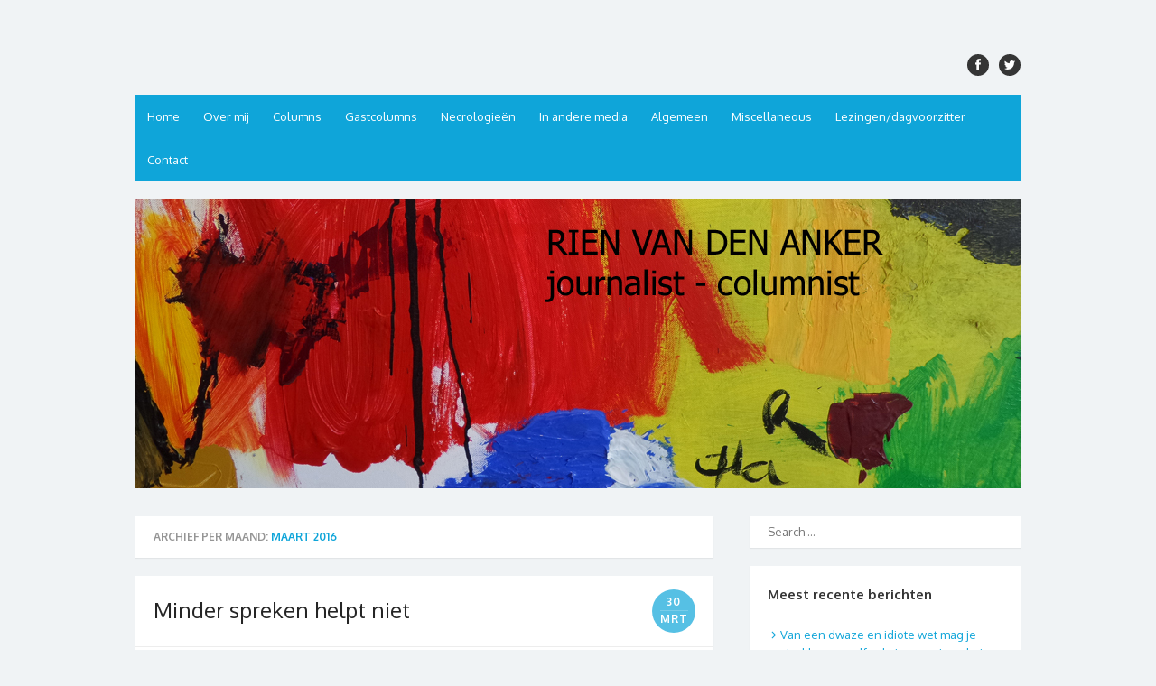

--- FILE ---
content_type: text/html; charset=UTF-8
request_url: http://www.rienvandenanker.nl/2016/03/
body_size: 6639
content:
<!DOCTYPE html>
<html lang="nl-NL">
<head>
<meta charset="UTF-8">
<meta name="viewport" content="width=device-width, initial-scale=1">
<link rel="profile" href="http://gmpg.org/xfn/11">
<link rel="pingback" href="http://www.rienvandenanker.nl/xmlrpc.php">	

<!--[if lt IE 9]>
<script src="http://www.rienvandenanker.nl/wp-content/themes/the-box/js/html5.js" type="text/javascript"></script>
<![endif]-->
	
<title>maart | 2016 | Rien van den Anker Journalist, columnistRien van den Anker Journalist, columnist</title>
<link rel="alternate" type="application/rss+xml" title="Rien van den Anker Journalist, columnist &raquo; Feed" href="http://www.rienvandenanker.nl/feed/" />
<link rel="alternate" type="application/rss+xml" title="Rien van den Anker Journalist, columnist &raquo; Reactiesfeed" href="http://www.rienvandenanker.nl/comments/feed/" />
		<script type="text/javascript">
			window._wpemojiSettings = {"baseUrl":"http:\/\/s.w.org\/images\/core\/emoji\/72x72\/","ext":".png","source":{"concatemoji":"http:\/\/www.rienvandenanker.nl\/wp-includes\/js\/wp-emoji-release.min.js?ver=4.2.34"}};
			!function(e,n,t){var a;function o(e){var t=n.createElement("canvas"),a=t.getContext&&t.getContext("2d");return!(!a||!a.fillText)&&(a.textBaseline="top",a.font="600 32px Arial","flag"===e?(a.fillText(String.fromCharCode(55356,56812,55356,56807),0,0),3e3<t.toDataURL().length):(a.fillText(String.fromCharCode(55357,56835),0,0),0!==a.getImageData(16,16,1,1).data[0]))}function i(e){var t=n.createElement("script");t.src=e,t.type="text/javascript",n.getElementsByTagName("head")[0].appendChild(t)}t.supports={simple:o("simple"),flag:o("flag")},t.DOMReady=!1,t.readyCallback=function(){t.DOMReady=!0},t.supports.simple&&t.supports.flag||(a=function(){t.readyCallback()},n.addEventListener?(n.addEventListener("DOMContentLoaded",a,!1),e.addEventListener("load",a,!1)):(e.attachEvent("onload",a),n.attachEvent("onreadystatechange",function(){"complete"===n.readyState&&t.readyCallback()})),(a=t.source||{}).concatemoji?i(a.concatemoji):a.wpemoji&&a.twemoji&&(i(a.twemoji),i(a.wpemoji)))}(window,document,window._wpemojiSettings);
		</script>
		<style type="text/css">
img.wp-smiley,
img.emoji {
	display: inline !important;
	border: none !important;
	box-shadow: none !important;
	height: 1em !important;
	width: 1em !important;
	margin: 0 .07em !important;
	vertical-align: -0.1em !important;
	background: none !important;
	padding: 0 !important;
}
</style>
<link rel='stylesheet' id='thebox-fonts-css'  href='//fonts.googleapis.com/css?family=Source+Sans+Pro%3A400%2C700%2C400italic%2C700italic%7COxygen%3A300%2C400%2C700&#038;subset=latin%2Clatin-ext' type='text/css' media='all' />
<link rel='stylesheet' id='thebox-icons-css'  href='http://www.rienvandenanker.nl/wp-content/themes/the-box/fonts/icons-font.css?ver=1.6' type='text/css' media='all' />
<link rel='stylesheet' id='thebox-style-css'  href='http://www.rienvandenanker.nl/wp-content/themes/the-box/style.css?ver=1.4.0' type='text/css' media='all' />
<link rel="EditURI" type="application/rsd+xml" title="RSD" href="http://www.rienvandenanker.nl/xmlrpc.php?rsd" />
<link rel="wlwmanifest" type="application/wlwmanifest+xml" href="http://www.rienvandenanker.nl/wp-includes/wlwmanifest.xml" /> 
<meta name="generator" content="WordPress 4.2.34" />

	<style type="text/css">.recentcomments a{display:inline !important;padding:0 !important;margin:0 !important;}</style>
	<style type="text/css" id="thebox-header-css">
			.site-title,
		.site-description {
			position: absolute;
			clip: rect(1px 1px 1px 1px); /* IE7 */
			clip: rect(1px, 1px, 1px, 1px);
		}
		</style>
	</head>
<body class="archive date">

<div id="page">

		<header id="masthead" class="site-header clearfix" role="banner">
		<div class="site-brand clearfix">
		
			<hgroup>
										<p class="site-title"><a href="http://www.rienvandenanker.nl/" rel="home">Rien van den Anker Journalist, columnist</a></p>
											<p class="site-description">Rien van den Anker Journalist, columnist</p>
								</hgroup>
			
						
			<div class="social-links">
			
									<a href="http://facebook.com/rienvandenanker" class="facebook" alt="facebook"><span class="icon-facebook"></span></a>
								
									<a href="https://twitter.com/rienvandenanker" class="twitter" alt="twitter"><span class="icon-twitter"></span></a>
				
								
								
								
								
								
								
								
								
								
								
								
			</div><!-- .social-links-->
			
		</div>	
		
		<nav id="site-navigation" class="main-navigation" role="navigation">
			<button class="menu-toggle"><span class="icon-font icon-menu"></span></button>
			<div class="menu-main_menu-container"><ul id="menu-main_menu" class="menu"><li id="menu-item-12" class="menu-item menu-item-type-custom menu-item-object-custom menu-item-home menu-item-12"><a href="http://www.rienvandenanker.nl/">Home</a></li>
<li id="menu-item-178" class="menu-item menu-item-type-post_type menu-item-object-page menu-item-178"><a href="http://www.rienvandenanker.nl/over-mij/">Over mij</a></li>
<li id="menu-item-11" class="menu-item menu-item-type-taxonomy menu-item-object-category menu-item-11"><a href="http://www.rienvandenanker.nl/category/columns/">Columns</a></li>
<li id="menu-item-1448" class="menu-item menu-item-type-taxonomy menu-item-object-category menu-item-1448"><a href="http://www.rienvandenanker.nl/category/gastcolumns/">Gastcolumns</a></li>
<li id="menu-item-17" class="menu-item menu-item-type-taxonomy menu-item-object-category menu-item-17"><a href="http://www.rienvandenanker.nl/category/necrologien/">Necrologieën</a></li>
<li id="menu-item-15" class="menu-item menu-item-type-taxonomy menu-item-object-category menu-item-15"><a href="http://www.rienvandenanker.nl/category/in-de-media/">In andere media</a></li>
<li id="menu-item-13" class="menu-item menu-item-type-taxonomy menu-item-object-category menu-item-13"><a href="http://www.rienvandenanker.nl/category/algemeen/">Algemeen</a></li>
<li id="menu-item-196" class="menu-item menu-item-type-taxonomy menu-item-object-category menu-item-196"><a href="http://www.rienvandenanker.nl/category/miscellaneous/">Miscellaneous</a></li>
<li id="menu-item-183" class="menu-item menu-item-type-post_type menu-item-object-page menu-item-183"><a href="http://www.rienvandenanker.nl/lezingendagvoorzitter/">Lezingen/dagvoorzitter</a></li>
<li id="menu-item-1084" class="menu-item menu-item-type-post_type menu-item-object-page menu-item-1084"><a href="http://www.rienvandenanker.nl/contact-2/">Contact</a></li>
</ul></div>		</nav><!-- #site-navigation -->
		
	</header><!-- #masthead .site-header -->

	<div id="main" class="site-main clearfix">
		
						<a class="header-image" href="http://www.rienvandenanker.nl/" title="Rien van den Anker Journalist, columnist" rel="home">
					<img src="http://www.rienvandenanker.nl/wp-content/uploads/2015/09/20150816-Schilderij-Adrijo-Rood-a-met-tekst.jpg" width="980" height="320" alt="" />
				</a>
				
		<div id="primary" class="content-area">
			<div id="content" class="site-content" role="main">

									
				<header class="page-header">
				
					<h1 class="page-title">
						Archief per maand: <span>maart 2016</span>					</h1>
									</header><!-- .page-header -->

								
					
<article id="post-760" class="post-760 post type-post status-publish format-standard hentry category-columns">
	
	<header class="entry-header">
		<h2 class="entry-title"><a href="http://www.rienvandenanker.nl/columns/minder-spreken-helpt-niet/" rel="bookmark">Minder spreken helpt niet</a></h2>		<div class="entry-time">
			<span class="entry-time-day">30</span>
			<span class="entry-time-month">mrt</span>
			<span class="entry-format-icon"></span>
		</div>
		
		
	
	</header><!-- .entry-header -->
	
		
		<div class="entry-summary">
			
					
								(Westland, 30 maart 2016). De gemeenteraad heeft dinsdag besloten tot een spreektijdverkorting. Per raadsvergadering per fractie 20 minuten, voor het college 40 minuten. Het debat daarover duurde twee uur, drie minuten en 16 seconden. Niet iedereen was het dus eens... <br><a class="more-link" href='http://www.rienvandenanker.nl/columns/minder-spreken-helpt-niet/ '>Lees verder &raquo;</a>			
							
		</div><!-- .entry-summary -->
		
	
	<footer class="entry-footer">
		<p>
					
								<span class="category-meta">
				<span class="icon-font icon-category-alt"></span>
				<a href="http://www.rienvandenanker.nl/category/columns/" rel="category tag">Columns</a>			</span>
			
						<span class="sep"></span>
		
				<span class="comments-link">
			<a href="http://www.rienvandenanker.nl/columns/minder-spreken-helpt-niet/#comments"><span class="icon-font icon-comments-alt"></span> 3 Reacties</a>		</span>
		
				</p>
	</footer><!-- .entry-meta -->
</article><!-- #post-760 -->

				
					
<article id="post-751" class="post-751 post type-post status-publish format-standard hentry category-miscellaneous">
	
	<header class="entry-header">
		<h2 class="entry-title"><a href="http://www.rienvandenanker.nl/miscellaneous/je-suis-rien-26/" rel="bookmark">je suis rien (26)</a></h2>		<div class="entry-time">
			<span class="entry-time-day">26</span>
			<span class="entry-time-month">mrt</span>
			<span class="entry-format-icon"></span>
		</div>
		
		
	
	</header><!-- .entry-header -->
	
		
		<div class="entry-summary">
			
					
								Niet of, maar wanneer, en vooral waar (Westland, 26 maart 2016). Tot dinsdag was de vraag nog ‘Niet of, maar wanneer’, sinds Brussel is het beter jezelf af te vragen: ‘Niet of, maar wanneer, en vooral waar’. Parijs was nog... <br><a class="more-link" href='http://www.rienvandenanker.nl/miscellaneous/je-suis-rien-26/ '>Lees verder &raquo;</a>			
							
		</div><!-- .entry-summary -->
		
	
	<footer class="entry-footer">
		<p>
					
								<span class="category-meta">
				<span class="icon-font icon-category-alt"></span>
				<a href="http://www.rienvandenanker.nl/category/miscellaneous/" rel="category tag">Miscellaneous</a>			</span>
			
						<span class="sep"></span>
		
				<span class="comments-link">
			<a href="http://www.rienvandenanker.nl/miscellaneous/je-suis-rien-26/#comments"><span class="icon-font icon-comment"></span> 1 Reactie</a>		</span>
		
				</p>
	</footer><!-- .entry-meta -->
</article><!-- #post-751 -->

				
					
<article id="post-748" class="post-748 post type-post status-publish format-standard hentry category-columns">
	
	<header class="entry-header">
		<h2 class="entry-title"><a href="http://www.rienvandenanker.nl/columns/beetje-bang-voor-midden-delfland/" rel="bookmark">Beetje bang voor &#8216;Midden-Delfland&#8217;</a></h2>		<div class="entry-time">
			<span class="entry-time-day">23</span>
			<span class="entry-time-month">mrt</span>
			<span class="entry-format-icon"></span>
		</div>
		
		
	
	</header><!-- .entry-header -->
	
		
		<div class="entry-summary">
			
					
								(Westland, 23 maart 2016). Over drie weken weten we echt zeker of Sjaak van der Tak nog zes jaar Westlands burgemeester blijft. Eerder al wordt duidelijk of de geheime vertrouwenscommissie van de gemeenteraad voor of tegen zijn tweede herbenoeming is.... <br><a class="more-link" href='http://www.rienvandenanker.nl/columns/beetje-bang-voor-midden-delfland/ '>Lees verder &raquo;</a>			
							
		</div><!-- .entry-summary -->
		
	
	<footer class="entry-footer">
		<p>
					
								<span class="category-meta">
				<span class="icon-font icon-category-alt"></span>
				<a href="http://www.rienvandenanker.nl/category/columns/" rel="category tag">Columns</a>			</span>
			
						<span class="sep"></span>
		
				<span class="comments-link">
			<a href="http://www.rienvandenanker.nl/columns/beetje-bang-voor-midden-delfland/#comments"><span class="icon-font icon-comments-alt"></span> 3 Reacties</a>		</span>
		
				</p>
	</footer><!-- .entry-meta -->
</article><!-- #post-748 -->

				
					
<article id="post-739" class="post-739 post type-post status-publish format-standard hentry category-miscellaneous">
	
	<header class="entry-header">
		<h2 class="entry-title"><a href="http://www.rienvandenanker.nl/miscellaneous/je-suis-rien-25/" rel="bookmark">je suis rien (25)</a></h2>		<div class="entry-time">
			<span class="entry-time-day">19</span>
			<span class="entry-time-month">mrt</span>
			<span class="entry-format-icon"></span>
		</div>
		
		
	
	</header><!-- .entry-header -->
	
		
		<div class="entry-summary">
			
					
								Burgerpanel (Westland, 19 maart 2016). De gemeente begint met een burgerpanel om de betrokkenheid van inwoners en bedrijven bij gemeentelijke vraagstukken te vergroten. Om te komen tot verbetering van de dienstverlening en beleidsontwikkeling. Stimulering van burgerparticipatie heet dat. Want participeren... <br><a class="more-link" href='http://www.rienvandenanker.nl/miscellaneous/je-suis-rien-25/ '>Lees verder &raquo;</a>			
							
		</div><!-- .entry-summary -->
		
	
	<footer class="entry-footer">
		<p>
					
								<span class="category-meta">
				<span class="icon-font icon-category-alt"></span>
				<a href="http://www.rienvandenanker.nl/category/miscellaneous/" rel="category tag">Miscellaneous</a>			</span>
			
						<span class="sep"></span>
		
				<span class="comments-link">
			<a href="http://www.rienvandenanker.nl/miscellaneous/je-suis-rien-25/#comments"><span class="icon-font icon-comments-alt"></span> 2 Reacties</a>		</span>
		
				</p>
	</footer><!-- .entry-meta -->
</article><!-- #post-739 -->

				
					
<article id="post-735" class="post-735 post type-post status-publish format-standard hentry category-columns">
	
	<header class="entry-header">
		<h2 class="entry-title"><a href="http://www.rienvandenanker.nl/columns/het-verdriet-van-westland/" rel="bookmark">Het Verdriet van Westland</a></h2>		<div class="entry-time">
			<span class="entry-time-day">16</span>
			<span class="entry-time-month">mrt</span>
			<span class="entry-format-icon"></span>
		</div>
		
		
	
	</header><!-- .entry-header -->
	
		
		<div class="entry-summary">
			
					
								(Westland, 16 maart 2016). Maandag was het weer raak in de (extra) gemeenteraad van Westland. Tussen twee oneerbiedige ambtsgebeden een avond vol farizeeërs, jezuïeten en judassen. Met vrijwel uitsluitend slecht spelende acteurs, hoofdrolspelers die hun eigen tekst bedenken, een regisseur... <br><a class="more-link" href='http://www.rienvandenanker.nl/columns/het-verdriet-van-westland/ '>Lees verder &raquo;</a>			
							
		</div><!-- .entry-summary -->
		
	
	<footer class="entry-footer">
		<p>
					
								<span class="category-meta">
				<span class="icon-font icon-category-alt"></span>
				<a href="http://www.rienvandenanker.nl/category/columns/" rel="category tag">Columns</a>			</span>
			
						<span class="sep"></span>
		
				<span class="comments-link">
			<a href="http://www.rienvandenanker.nl/columns/het-verdriet-van-westland/#comments"><span class="icon-font icon-comment"></span> 1 Reactie</a>		</span>
		
				</p>
	</footer><!-- .entry-meta -->
</article><!-- #post-735 -->

				
					
<article id="post-722" class="post-722 post type-post status-publish format-standard hentry category-miscellaneous">
	
	<header class="entry-header">
		<h2 class="entry-title"><a href="http://www.rienvandenanker.nl/miscellaneous/je-suis-rien-24/" rel="bookmark">je suis rien (24)</a></h2>		<div class="entry-time">
			<span class="entry-time-day">12</span>
			<span class="entry-time-month">mrt</span>
			<span class="entry-format-icon"></span>
		</div>
		
		
	
	</header><!-- .entry-header -->
	
		
		<div class="entry-summary">
			
					
								Ballonen (1) (Westland, 12 maart 2016). De gemeenteraadsfracties Progressief Westland, D66 en ChristenUnie/SGP hebben het Westlandse bestuurscollege vragen gesteld over ballonnen tijdens carnaval. In alle ernst. Uit de even ernstige beantwoording blijkt dat je zonder vergunning ballonnen mag oplaten, maar... <br><a class="more-link" href='http://www.rienvandenanker.nl/miscellaneous/je-suis-rien-24/ '>Lees verder &raquo;</a>			
							
		</div><!-- .entry-summary -->
		
	
	<footer class="entry-footer">
		<p>
					
								<span class="category-meta">
				<span class="icon-font icon-category-alt"></span>
				<a href="http://www.rienvandenanker.nl/category/miscellaneous/" rel="category tag">Miscellaneous</a>			</span>
			
						<span class="sep"></span>
		
				<span class="comments-link">
			<a href="http://www.rienvandenanker.nl/miscellaneous/je-suis-rien-24/#respond"><span class="icon-font icon-comment-alt"></span> Laat een reactie achter</a>		</span>
		
				</p>
	</footer><!-- .entry-meta -->
</article><!-- #post-722 -->

				
					
<article id="post-726" class="post-726 post type-post status-publish format-standard hentry category-algemeen">
	
	<header class="entry-header">
		<h2 class="entry-title"><a href="http://www.rienvandenanker.nl/algemeen/vrouwen-volgens-klimt-en-schiele/" rel="bookmark">Vrouwen volgens Klimt en Schiele</a></h2>		<div class="entry-time">
			<span class="entry-time-day">12</span>
			<span class="entry-time-month">mrt</span>
			<span class="entry-format-icon"></span>
		</div>
		
		
	
	</header><!-- .entry-header -->
	
		
		<div class="entry-summary">
			
					
								Natuurlijk moet je ook de tentoonstelling van Jan Toorop bezoeken maar de komende weken ga je vooral naar het Gemeentemuseum in Den Haag voor twee schilderijen. Of liever, één schilderij. Judith I van Gustav Klimt. En dat dat andere bijzondere... <br><a class="more-link" href='http://www.rienvandenanker.nl/algemeen/vrouwen-volgens-klimt-en-schiele/ '>Lees verder &raquo;</a>			
							
		</div><!-- .entry-summary -->
		
	
	<footer class="entry-footer">
		<p>
					
								<span class="category-meta">
				<span class="icon-font icon-category-alt"></span>
				<a href="http://www.rienvandenanker.nl/category/algemeen/" rel="category tag">Algemeen</a>			</span>
			
						<span class="sep"></span>
		
				<span class="comments-link">
			<a href="http://www.rienvandenanker.nl/algemeen/vrouwen-volgens-klimt-en-schiele/#comments"><span class="icon-font icon-comment"></span> 1 Reactie</a>		</span>
		
				</p>
	</footer><!-- .entry-meta -->
</article><!-- #post-726 -->

				
					
<article id="post-718" class="post-718 post type-post status-publish format-standard hentry category-in-de-media">
	
	<header class="entry-header">
		<h2 class="entry-title"><a href="http://www.rienvandenanker.nl/in-de-media/wilhelminaplein-als-eeuwig-ontmoetingspunt/" rel="bookmark">Wilhelminaplein als eeuwig ontmoetingspunt</a></h2>		<div class="entry-time">
			<span class="entry-time-day">12</span>
			<span class="entry-time-month">mrt</span>
			<span class="entry-format-icon"></span>
		</div>
		
		
	
	</header><!-- .entry-header -->
	
		
		<div class="entry-summary">
			
					
								160311 Wilhelminaplein als eeuwig... <br><a class="more-link" href='http://www.rienvandenanker.nl/in-de-media/wilhelminaplein-als-eeuwig-ontmoetingspunt/ '>Lees verder &raquo;</a>			
							
		</div><!-- .entry-summary -->
		
	
	<footer class="entry-footer">
		<p>
					
								<span class="category-meta">
				<span class="icon-font icon-category-alt"></span>
				<a href="http://www.rienvandenanker.nl/category/in-de-media/" rel="category tag">In andere media</a>			</span>
			
						<span class="sep"></span>
		
				<span class="comments-link">
			<a href="http://www.rienvandenanker.nl/in-de-media/wilhelminaplein-als-eeuwig-ontmoetingspunt/#respond"><span class="icon-font icon-comment-alt"></span> Laat een reactie achter</a>		</span>
		
				</p>
	</footer><!-- .entry-meta -->
</article><!-- #post-718 -->

				
					
<article id="post-715" class="post-715 post type-post status-publish format-standard hentry category-in-de-media">
	
	<header class="entry-header">
		<h2 class="entry-title"><a href="http://www.rienvandenanker.nl/in-de-media/kader-een-kroeg-zonder-dak/" rel="bookmark">Kader: Pleincultuur, een kroeg zonder dak</a></h2>		<div class="entry-time">
			<span class="entry-time-day">12</span>
			<span class="entry-time-month">mrt</span>
			<span class="entry-format-icon"></span>
		</div>
		
		
	
	</header><!-- .entry-header -->
	
		
		<div class="entry-summary">
			
					
								160311 Pleincultuur Een kroeg zonder... <br><a class="more-link" href='http://www.rienvandenanker.nl/in-de-media/kader-een-kroeg-zonder-dak/ '>Lees verder &raquo;</a>			
							
		</div><!-- .entry-summary -->
		
	
	<footer class="entry-footer">
		<p>
					
								<span class="category-meta">
				<span class="icon-font icon-category-alt"></span>
				<a href="http://www.rienvandenanker.nl/category/in-de-media/" rel="category tag">In andere media</a>			</span>
			
						<span class="sep"></span>
		
				<span class="comments-link">
			<a href="http://www.rienvandenanker.nl/in-de-media/kader-een-kroeg-zonder-dak/#respond"><span class="icon-font icon-comment-alt"></span> Laat een reactie achter</a>		</span>
		
				</p>
	</footer><!-- .entry-meta -->
</article><!-- #post-715 -->

				
					
<article id="post-711" class="post-711 post type-post status-publish format-standard hentry category-columns">
	
	<header class="entry-header">
		<h2 class="entry-title"><a href="http://www.rienvandenanker.nl/columns/fu-yong-hai-fixing-en-mihoen-manipulatie/" rel="bookmark">Fu Yong Hai Fixing en Mihoen-Manipulatie</a></h2>		<div class="entry-time">
			<span class="entry-time-day">9</span>
			<span class="entry-time-month">mrt</span>
			<span class="entry-format-icon"></span>
		</div>
		
		
	
	</header><!-- .entry-header -->
	
		
		<div class="entry-summary">
			
					
								(Westland, 9 maart 2016). Afgelopen najaar vond de provincie Zuid-Holland een xl-supermarkt eigenlijk niet passen in hartje Naaldwijk. De verdrietige gemeente vraagt dan een extern bureau hierover een rapport te maken. Zegt in de opdrachtgesprekken niks over conclusies, maar geeft... <br><a class="more-link" href='http://www.rienvandenanker.nl/columns/fu-yong-hai-fixing-en-mihoen-manipulatie/ '>Lees verder &raquo;</a>			
							
		</div><!-- .entry-summary -->
		
	
	<footer class="entry-footer">
		<p>
					
								<span class="category-meta">
				<span class="icon-font icon-category-alt"></span>
				<a href="http://www.rienvandenanker.nl/category/columns/" rel="category tag">Columns</a>			</span>
			
						<span class="sep"></span>
		
				<span class="comments-link">
			<a href="http://www.rienvandenanker.nl/columns/fu-yong-hai-fixing-en-mihoen-manipulatie/#comments"><span class="icon-font icon-comments-alt"></span> 2 Reacties</a>		</span>
		
				</p>
	</footer><!-- .entry-meta -->
</article><!-- #post-711 -->

								
				<ul class='page-numbers'>
	<li><span class='page-numbers current'>1</span></li>
	<li><a class='page-numbers' href='http://www.rienvandenanker.nl/2016/03/page/2/'>2</a></li>
	<li><a class="next page-numbers" href="http://www.rienvandenanker.nl/2016/03/page/2/">&raquo;</a></li>
</ul>

			
			</div><!-- #content .site-content -->
		</div><!-- #primary .content-area -->

		<div id="secondary" class="widget-area" role="complementary">
						<aside id="search-2" class="widget widget_search">	<form method="get" id="searchform" action="http://www.rienvandenanker.nl/" role="search">
		<label for="s" class="assistive-text">Zoeken</label>
		<input type="text" class="field" name="s" value="" id="s" placeholder="Search &hellip;" />
		<input type="submit" class="submit" name="submit" id="searchsubmit" value="Zoeken" />
	</form>
</aside>		<aside id="recent-posts-2" class="widget widget_recent_entries">		<h3 class="widget-title">Meest recente berichten</h3>		<ul>
					<li>
				<a href="http://www.rienvandenanker.nl/columns/van-een-dwaze-wet-mag-je-sociaal-huren-ook-als-je-een-eigen-huis-hebt/">Van een dwaze en idiote wet mag je sociaal huren, zelfs als je een eigen huis hebt</a>
						</li>
					<li>
				<a href="http://www.rienvandenanker.nl/in-de-media/muziek-tijdens-mogelijk-laatste-kunstcafe/">Onbekende muziek op mogelijk laatste Kunstcafé</a>
						</li>
					<li>
				<a href="http://www.rienvandenanker.nl/in-de-media/het-dubbeleven-van-claudia/">Het dubbelleven van Claudia</a>
						</li>
					<li>
				<a href="http://www.rienvandenanker.nl/miscellaneous/je-suis-rien-510/">je suis rien</a>
						</li>
					<li>
				<a href="http://www.rienvandenanker.nl/in-de-media/12872/">Westlander voor weken wethouder Voorschoten</a>
						</li>
				</ul>
		</aside><aside id="recent-comments-2" class="widget widget_recent_comments"><h3 class="widget-title">Recente reacties</h3><ul id="recentcomments"><li class="recentcomments"><span class="comment-author-link">Annabel den Breden</span> op <a href="http://www.rienvandenanker.nl/miscellaneous/je-suis-rien-510/#comment-60104">je suis rien</a></li><li class="recentcomments"><span class="comment-author-link">Henri van der Zalm</span> op <a href="http://www.rienvandenanker.nl/miscellaneous/je-suis-rien-510/#comment-60103">je suis rien</a></li><li class="recentcomments"><span class="comment-author-link">Hendrik Hofhuizen</span> op <a href="http://www.rienvandenanker.nl/miscellaneous/je-suis-rien-510/#comment-60102">je suis rien</a></li><li class="recentcomments"><span class="comment-author-link">Henk van Arkel</span> op <a href="http://www.rienvandenanker.nl/columns/den-haag-denkt-soms-dat-westland-groenland-is/#comment-60101">Den Haag denkt soms dat Westland Groenland is</a></li><li class="recentcomments"><span class="comment-author-link">Arie Veenendaal</span> op <a href="http://www.rienvandenanker.nl/columns/den-haag-denkt-soms-dat-westland-groenland-is/#comment-60100">Den Haag denkt soms dat Westland Groenland is</a></li></ul></aside><aside id="archives-2" class="widget widget_archive"><h3 class="widget-title">Archief</h3>		<ul>
	<li><a href='http://www.rienvandenanker.nl/2026/01/'>januari 2026</a>&nbsp;(10)</li>
	<li><a href='http://www.rienvandenanker.nl/2025/12/'>december 2025</a>&nbsp;(17)</li>
	<li><a href='http://www.rienvandenanker.nl/2025/11/'>november 2025</a>&nbsp;(17)</li>
	<li><a href='http://www.rienvandenanker.nl/2025/10/'>oktober 2025</a>&nbsp;(18)</li>
	<li><a href='http://www.rienvandenanker.nl/2025/09/'>september 2025</a>&nbsp;(14)</li>
	<li><a href='http://www.rienvandenanker.nl/2025/08/'>augustus 2025</a>&nbsp;(19)</li>
	<li><a href='http://www.rienvandenanker.nl/2025/07/'>juli 2025</a>&nbsp;(18)</li>
	<li><a href='http://www.rienvandenanker.nl/2025/06/'>juni 2025</a>&nbsp;(15)</li>
	<li><a href='http://www.rienvandenanker.nl/2025/05/'>mei 2025</a>&nbsp;(20)</li>
	<li><a href='http://www.rienvandenanker.nl/2025/04/'>april 2025</a>&nbsp;(18)</li>
	<li><a href='http://www.rienvandenanker.nl/2025/03/'>maart 2025</a>&nbsp;(18)</li>
	<li><a href='http://www.rienvandenanker.nl/2025/02/'>februari 2025</a>&nbsp;(16)</li>
	<li><a href='http://www.rienvandenanker.nl/2025/01/'>januari 2025</a>&nbsp;(15)</li>
	<li><a href='http://www.rienvandenanker.nl/2024/12/'>december 2024</a>&nbsp;(13)</li>
	<li><a href='http://www.rienvandenanker.nl/2024/11/'>november 2024</a>&nbsp;(21)</li>
	<li><a href='http://www.rienvandenanker.nl/2024/10/'>oktober 2024</a>&nbsp;(13)</li>
	<li><a href='http://www.rienvandenanker.nl/2024/09/'>september 2024</a>&nbsp;(15)</li>
	<li><a href='http://www.rienvandenanker.nl/2024/08/'>augustus 2024</a>&nbsp;(19)</li>
	<li><a href='http://www.rienvandenanker.nl/2024/07/'>juli 2024</a>&nbsp;(18)</li>
	<li><a href='http://www.rienvandenanker.nl/2024/06/'>juni 2024</a>&nbsp;(17)</li>
	<li><a href='http://www.rienvandenanker.nl/2024/05/'>mei 2024</a>&nbsp;(20)</li>
	<li><a href='http://www.rienvandenanker.nl/2024/04/'>april 2024</a>&nbsp;(15)</li>
	<li><a href='http://www.rienvandenanker.nl/2024/03/'>maart 2024</a>&nbsp;(20)</li>
	<li><a href='http://www.rienvandenanker.nl/2024/02/'>februari 2024</a>&nbsp;(18)</li>
	<li><a href='http://www.rienvandenanker.nl/2024/01/'>januari 2024</a>&nbsp;(16)</li>
	<li><a href='http://www.rienvandenanker.nl/2023/12/'>december 2023</a>&nbsp;(16)</li>
	<li><a href='http://www.rienvandenanker.nl/2023/11/'>november 2023</a>&nbsp;(18)</li>
	<li><a href='http://www.rienvandenanker.nl/2023/10/'>oktober 2023</a>&nbsp;(22)</li>
	<li><a href='http://www.rienvandenanker.nl/2023/09/'>september 2023</a>&nbsp;(17)</li>
	<li><a href='http://www.rienvandenanker.nl/2023/08/'>augustus 2023</a>&nbsp;(14)</li>
	<li><a href='http://www.rienvandenanker.nl/2023/07/'>juli 2023</a>&nbsp;(17)</li>
	<li><a href='http://www.rienvandenanker.nl/2023/06/'>juni 2023</a>&nbsp;(19)</li>
	<li><a href='http://www.rienvandenanker.nl/2023/05/'>mei 2023</a>&nbsp;(18)</li>
	<li><a href='http://www.rienvandenanker.nl/2023/04/'>april 2023</a>&nbsp;(17)</li>
	<li><a href='http://www.rienvandenanker.nl/2023/03/'>maart 2023</a>&nbsp;(21)</li>
	<li><a href='http://www.rienvandenanker.nl/2023/02/'>februari 2023</a>&nbsp;(10)</li>
	<li><a href='http://www.rienvandenanker.nl/2023/01/'>januari 2023</a>&nbsp;(16)</li>
	<li><a href='http://www.rienvandenanker.nl/2022/12/'>december 2022</a>&nbsp;(20)</li>
	<li><a href='http://www.rienvandenanker.nl/2022/11/'>november 2022</a>&nbsp;(20)</li>
	<li><a href='http://www.rienvandenanker.nl/2022/10/'>oktober 2022</a>&nbsp;(15)</li>
	<li><a href='http://www.rienvandenanker.nl/2022/09/'>september 2022</a>&nbsp;(15)</li>
	<li><a href='http://www.rienvandenanker.nl/2022/08/'>augustus 2022</a>&nbsp;(19)</li>
	<li><a href='http://www.rienvandenanker.nl/2022/07/'>juli 2022</a>&nbsp;(14)</li>
	<li><a href='http://www.rienvandenanker.nl/2022/06/'>juni 2022</a>&nbsp;(11)</li>
	<li><a href='http://www.rienvandenanker.nl/2022/05/'>mei 2022</a>&nbsp;(19)</li>
	<li><a href='http://www.rienvandenanker.nl/2022/04/'>april 2022</a>&nbsp;(16)</li>
	<li><a href='http://www.rienvandenanker.nl/2022/03/'>maart 2022</a>&nbsp;(27)</li>
	<li><a href='http://www.rienvandenanker.nl/2022/02/'>februari 2022</a>&nbsp;(21)</li>
	<li><a href='http://www.rienvandenanker.nl/2022/01/'>januari 2022</a>&nbsp;(11)</li>
	<li><a href='http://www.rienvandenanker.nl/2021/12/'>december 2021</a>&nbsp;(14)</li>
	<li><a href='http://www.rienvandenanker.nl/2021/11/'>november 2021</a>&nbsp;(13)</li>
	<li><a href='http://www.rienvandenanker.nl/2021/10/'>oktober 2021</a>&nbsp;(19)</li>
	<li><a href='http://www.rienvandenanker.nl/2021/09/'>september 2021</a>&nbsp;(19)</li>
	<li><a href='http://www.rienvandenanker.nl/2021/08/'>augustus 2021</a>&nbsp;(13)</li>
	<li><a href='http://www.rienvandenanker.nl/2021/07/'>juli 2021</a>&nbsp;(15)</li>
	<li><a href='http://www.rienvandenanker.nl/2021/06/'>juni 2021</a>&nbsp;(17)</li>
	<li><a href='http://www.rienvandenanker.nl/2021/05/'>mei 2021</a>&nbsp;(10)</li>
	<li><a href='http://www.rienvandenanker.nl/2021/04/'>april 2021</a>&nbsp;(15)</li>
	<li><a href='http://www.rienvandenanker.nl/2021/03/'>maart 2021</a>&nbsp;(14)</li>
	<li><a href='http://www.rienvandenanker.nl/2021/02/'>februari 2021</a>&nbsp;(15)</li>
	<li><a href='http://www.rienvandenanker.nl/2021/01/'>januari 2021</a>&nbsp;(12)</li>
	<li><a href='http://www.rienvandenanker.nl/2020/12/'>december 2020</a>&nbsp;(11)</li>
	<li><a href='http://www.rienvandenanker.nl/2020/11/'>november 2020</a>&nbsp;(17)</li>
	<li><a href='http://www.rienvandenanker.nl/2020/10/'>oktober 2020</a>&nbsp;(12)</li>
	<li><a href='http://www.rienvandenanker.nl/2020/09/'>september 2020</a>&nbsp;(14)</li>
	<li><a href='http://www.rienvandenanker.nl/2020/08/'>augustus 2020</a>&nbsp;(16)</li>
	<li><a href='http://www.rienvandenanker.nl/2020/07/'>juli 2020</a>&nbsp;(13)</li>
	<li><a href='http://www.rienvandenanker.nl/2020/06/'>juni 2020</a>&nbsp;(11)</li>
	<li><a href='http://www.rienvandenanker.nl/2020/05/'>mei 2020</a>&nbsp;(15)</li>
	<li><a href='http://www.rienvandenanker.nl/2020/04/'>april 2020</a>&nbsp;(12)</li>
	<li><a href='http://www.rienvandenanker.nl/2020/03/'>maart 2020</a>&nbsp;(14)</li>
	<li><a href='http://www.rienvandenanker.nl/2020/02/'>februari 2020</a>&nbsp;(10)</li>
	<li><a href='http://www.rienvandenanker.nl/2020/01/'>januari 2020</a>&nbsp;(17)</li>
	<li><a href='http://www.rienvandenanker.nl/2019/12/'>december 2019</a>&nbsp;(10)</li>
	<li><a href='http://www.rienvandenanker.nl/2019/11/'>november 2019</a>&nbsp;(20)</li>
	<li><a href='http://www.rienvandenanker.nl/2019/10/'>oktober 2019</a>&nbsp;(13)</li>
	<li><a href='http://www.rienvandenanker.nl/2019/09/'>september 2019</a>&nbsp;(14)</li>
	<li><a href='http://www.rienvandenanker.nl/2019/08/'>augustus 2019</a>&nbsp;(17)</li>
	<li><a href='http://www.rienvandenanker.nl/2019/07/'>juli 2019</a>&nbsp;(14)</li>
	<li><a href='http://www.rienvandenanker.nl/2019/06/'>juni 2019</a>&nbsp;(13)</li>
	<li><a href='http://www.rienvandenanker.nl/2019/05/'>mei 2019</a>&nbsp;(12)</li>
	<li><a href='http://www.rienvandenanker.nl/2019/04/'>april 2019</a>&nbsp;(11)</li>
	<li><a href='http://www.rienvandenanker.nl/2019/03/'>maart 2019</a>&nbsp;(13)</li>
	<li><a href='http://www.rienvandenanker.nl/2019/02/'>februari 2019</a>&nbsp;(11)</li>
	<li><a href='http://www.rienvandenanker.nl/2019/01/'>januari 2019</a>&nbsp;(13)</li>
	<li><a href='http://www.rienvandenanker.nl/2018/12/'>december 2018</a>&nbsp;(12)</li>
	<li><a href='http://www.rienvandenanker.nl/2018/11/'>november 2018</a>&nbsp;(13)</li>
	<li><a href='http://www.rienvandenanker.nl/2018/10/'>oktober 2018</a>&nbsp;(13)</li>
	<li><a href='http://www.rienvandenanker.nl/2018/09/'>september 2018</a>&nbsp;(11)</li>
	<li><a href='http://www.rienvandenanker.nl/2018/08/'>augustus 2018</a>&nbsp;(12)</li>
	<li><a href='http://www.rienvandenanker.nl/2018/07/'>juli 2018</a>&nbsp;(13)</li>
	<li><a href='http://www.rienvandenanker.nl/2018/06/'>juni 2018</a>&nbsp;(14)</li>
	<li><a href='http://www.rienvandenanker.nl/2018/05/'>mei 2018</a>&nbsp;(11)</li>
	<li><a href='http://www.rienvandenanker.nl/2018/04/'>april 2018</a>&nbsp;(13)</li>
	<li><a href='http://www.rienvandenanker.nl/2018/03/'>maart 2018</a>&nbsp;(12)</li>
	<li><a href='http://www.rienvandenanker.nl/2018/02/'>februari 2018</a>&nbsp;(13)</li>
	<li><a href='http://www.rienvandenanker.nl/2018/01/'>januari 2018</a>&nbsp;(15)</li>
	<li><a href='http://www.rienvandenanker.nl/2017/12/'>december 2017</a>&nbsp;(18)</li>
	<li><a href='http://www.rienvandenanker.nl/2017/11/'>november 2017</a>&nbsp;(17)</li>
	<li><a href='http://www.rienvandenanker.nl/2017/10/'>oktober 2017</a>&nbsp;(13)</li>
	<li><a href='http://www.rienvandenanker.nl/2017/09/'>september 2017</a>&nbsp;(21)</li>
	<li><a href='http://www.rienvandenanker.nl/2017/08/'>augustus 2017</a>&nbsp;(12)</li>
	<li><a href='http://www.rienvandenanker.nl/2017/07/'>juli 2017</a>&nbsp;(11)</li>
	<li><a href='http://www.rienvandenanker.nl/2017/06/'>juni 2017</a>&nbsp;(13)</li>
	<li><a href='http://www.rienvandenanker.nl/2017/05/'>mei 2017</a>&nbsp;(13)</li>
	<li><a href='http://www.rienvandenanker.nl/2017/04/'>april 2017</a>&nbsp;(13)</li>
	<li><a href='http://www.rienvandenanker.nl/2017/03/'>maart 2017</a>&nbsp;(14)</li>
	<li><a href='http://www.rienvandenanker.nl/2017/02/'>februari 2017</a>&nbsp;(10)</li>
	<li><a href='http://www.rienvandenanker.nl/2017/01/'>januari 2017</a>&nbsp;(11)</li>
	<li><a href='http://www.rienvandenanker.nl/2016/12/'>december 2016</a>&nbsp;(16)</li>
	<li><a href='http://www.rienvandenanker.nl/2016/11/'>november 2016</a>&nbsp;(15)</li>
	<li><a href='http://www.rienvandenanker.nl/2016/10/'>oktober 2016</a>&nbsp;(16)</li>
	<li><a href='http://www.rienvandenanker.nl/2016/09/'>september 2016</a>&nbsp;(12)</li>
	<li><a href='http://www.rienvandenanker.nl/2016/08/'>augustus 2016</a>&nbsp;(13)</li>
	<li><a href='http://www.rienvandenanker.nl/2016/07/'>juli 2016</a>&nbsp;(16)</li>
	<li><a href='http://www.rienvandenanker.nl/2016/06/'>juni 2016</a>&nbsp;(16)</li>
	<li><a href='http://www.rienvandenanker.nl/2016/05/'>mei 2016</a>&nbsp;(14)</li>
	<li><a href='http://www.rienvandenanker.nl/2016/04/'>april 2016</a>&nbsp;(16)</li>
	<li><a href='http://www.rienvandenanker.nl/2016/03/'>maart 2016</a>&nbsp;(13)</li>
	<li><a href='http://www.rienvandenanker.nl/2016/02/'>februari 2016</a>&nbsp;(13)</li>
	<li><a href='http://www.rienvandenanker.nl/2016/01/'>januari 2016</a>&nbsp;(13)</li>
	<li><a href='http://www.rienvandenanker.nl/2015/12/'>december 2015</a>&nbsp;(13)</li>
	<li><a href='http://www.rienvandenanker.nl/2015/11/'>november 2015</a>&nbsp;(15)</li>
	<li><a href='http://www.rienvandenanker.nl/2015/10/'>oktober 2015</a>&nbsp;(17)</li>
	<li><a href='http://www.rienvandenanker.nl/2015/09/'>september 2015</a>&nbsp;(45)</li>
		</ul>
</aside>		</div><!-- #secondary .widget-area -->
		
	</div><!-- #main .site-main -->

	<footer id="colophon" class="site-footer clearfix" role="contentinfo">

				
		<div class="credits">
			&copy; 2026 Rien van den Anker Journalist, columnist<br>
			<a href="http://wordpress.org/">Proudly powered by WordPress</a>
			<span class="sep"> / </span>
			Theme: The Box by <a href="http://design.altervista.org" rel="designer">Design Lab</a>		</div>
		
		
	</footer><!-- #colophon .site-footer -->
</div><!-- #page -->

<script type='text/javascript' src='http://www.rienvandenanker.nl/wp-content/themes/the-box/js/navigation.js?ver=20120206'></script>

</body>
</html>